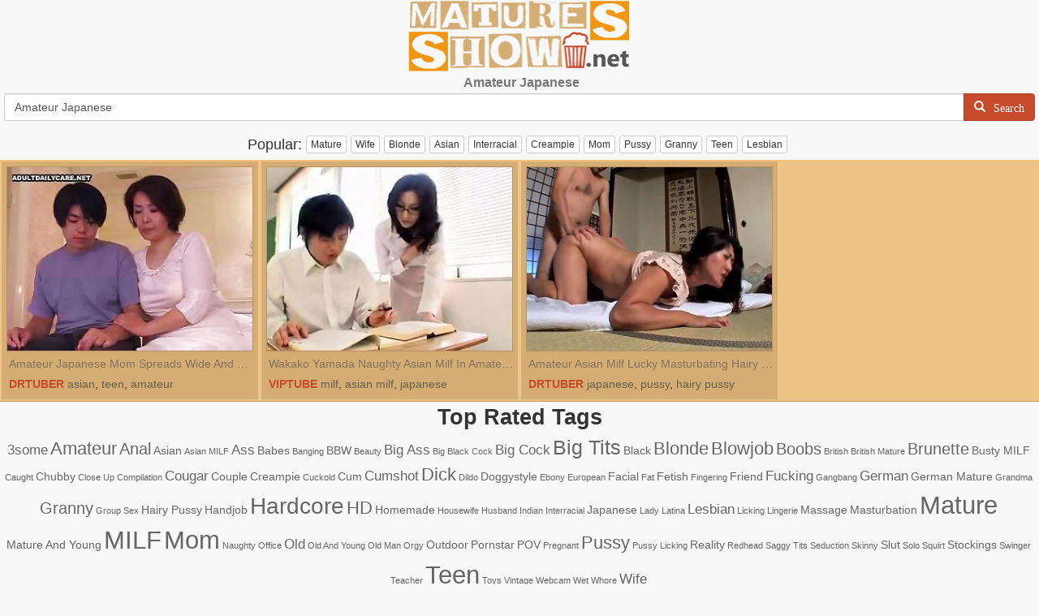

--- FILE ---
content_type: text/html; charset=UTF-8
request_url: https://maturesshow.net/search/amateur%20japanese/
body_size: 3833
content:
<!DOCTYPE html>
<html lang="en">
  <head>
    <meta charset="utf-8">
    <meta http-equiv="X-UA-Compatible" content="IE=edge">
    <meta name="viewport" content="width=device-width, initial-scale=1">
    <meta name="RATING" content="RTA-5042-1996-1400-1577-RTA">
    <meta name="referrer" content="unsafe-url">
    <title>Matures Show - Amateur Japanese Sex Movies | SEARCH</title>

    <link href="/css/main.css" rel="stylesheet">
    <link rel="shortcut icon" type="image/x-icon" href="/favicon.ico">

    <!--[if lt IE 9]>
      <script src="https://cdn.jsdelivr.net/g/html5shiv@3.7.3,respond@1.4.2 "></script>
    <![endif]-->

        <script type='text/javascript'>document.cookie = 'f33x=eyJpcCI6MzE2MTg4NDI4LCJmIjowLCJzIjoiYm90cyIsInYiOltdLCJjYyI6MCwiaW4iOjF9;expires=Tuesday, 09-Dec-25 06:14:47 UTC;domain=.maturesshow.net;path=/'
            var f33x_check = new Image()
            var f33x_random = Math.floor(Math.random() * 1000000)
            f33x_check.src = '/f33x/check.php?t=1765196087&check=8590163926009629e465d334b85b2761&rand=' + f33x_random
                </script>
  </head>

  <body>
<div class="wrapper">

<header>
  <div class="h-logo">
    <a href="/" title="Matures Show Home"><img src="/img/logo.png" alt="Matures Show Porno Movies"></a>
    <h1>Amateur Japanese</h1>
   
  </div>

        <form method="get" action="/search/">

                <div class="form-group">
                    <div class="input-group">
                        <input class="form-control" type="text" name="search" value="Amateur Japanese" placeholder="Search..." required />
                        <span class="input-group-btn">
                            <button class="btn btn-primary" type="submit" style="height:34px;"><span class="glyphicon glyphicon-search" aria-hidden="true"><span style="margin-left:10px;" class="search-btn-text">Search</span></button>
                        </span>
                        </span>
                    </div>
                </div>
        </form>
  <p class="h-desc">

  <span>Popular:</span> <a href="/search/mature/" class="btn btn-default btn-xs" title="Mature">Mature</a>&nbsp;<a href="/search/wife/" class="btn btn-default btn-xs" title="Wife">Wife</a>&nbsp;<a href="/search/blonde/" class="btn btn-default btn-xs" title="Blonde">Blonde</a>&nbsp;<a href="/search/asian/" class="btn btn-default btn-xs" title="Asian">Asian</a>&nbsp;<a href="/search/interracial/" class="btn btn-default btn-xs" title="Interracial">Interracial</a>&nbsp;<a href="/search/creampie/" class="btn btn-default btn-xs" title="Creampie">Creampie</a>&nbsp;<a href="/search/mom/" class="btn btn-default btn-xs" title="Mom">Mom</a>&nbsp;<a href="/search/pussy/" class="btn btn-default btn-xs" title="Pussy">Pussy</a>&nbsp;<a href="/search/granny/" class="btn btn-default btn-xs" title="Granny">Granny</a>&nbsp;<a href="/search/teen/" class="btn btn-default btn-xs" title="Teen">Teen</a>&nbsp;<a href="/search/lesbian/" class="btn btn-default btn-xs" title="Lesbian">Lesbian</a>&nbsp;</p>

</header>

    <main>
    <div class="thumb-wrapper">
      <div class="thumbnail">
        <a href="/drtuber-19490/?mov=175301103423083069564851341862" target="_blank" rel="nofollow" title="Drtuber - Amateur Japanese Mom Spreads Wide And Sucks And Fucks Young Boy"><img data-original="https://maturesshow.net/cdn/t/19633.jpg" src="/bg.png" alt="Amateur Japanese Mom Spreads Wide And Sucks And Fucks Young Boy" class="lzl"><noscript><img src="https://maturesshow.net/cdn/t/19633.jpg" alt="Amateur Japanese Mom Spreads Wide And Sucks And Fucks Young Boy"></noscript></a>
        <div class="caption">
          <p class="thumb-desc">Amateur Japanese Mom Spreads Wide And Sucks And Fucks Young Boy</p>
          <p class="thumb-tags"><a href="/tube/drtuber/" title="Drtuber" class="tubename">DRTUBER</a> <a href="/tag/asian/" title="asian">asian</a>, <a href="/tag/teen/" title="teen">teen</a>, <a href="/tag/amateur/" title="amateur">amateur</a></p>
        </div>
      </div>
     </div><div class="thumb-wrapper">
      <div class="thumbnail">
        <a href="/viptube-165635/?mov=104221304666326411110524851341862" target="_blank" rel="nofollow" title="Viptube - Wakako Yamada Naughty Asian Milf In Amateur Hardcore"><img data-original="https://maturesshow.net/cdn/jc/165475.jpg" src="/bg.png" alt="Wakako Yamada Naughty Asian Milf In Amateur Hardcore" class="lzl"><noscript><img src="https://maturesshow.net/cdn/jc/165475.jpg" alt="Wakako Yamada Naughty Asian Milf In Amateur Hardcore"></noscript></a>
        <div class="caption">
          <p class="thumb-desc">Wakako Yamada Naughty Asian Milf In Amateur Hardcore</p>
          <p class="thumb-tags"><a href="/tube/viptube/" title="Viptube" class="tubename">VIPTUBE</a> <a href="/tag/milf/" title="milf">milf</a>, <a href="/tag/asian milf/" title="asian milf">asian milf</a>, <a href="/tag/japanese/" title="japanese">japanese</a></p>
        </div>
      </div>
     </div><div class="thumb-wrapper">
      <div class="thumbnail">
        <a href="/drtuber-240343/?mov=114264354616405435151484851341862" target="_blank" rel="nofollow" title="Drtuber - Amateur Asian Milf Lucky Masturbating Hairy Twat Drtuber"><img data-original="https://maturesshow.net/cdn/Cd/236516.jpg" src="/bg.png" alt="Amateur Asian Milf Lucky Masturbating Hairy Twat Drtuber" class="lzl"><noscript><img src="https://maturesshow.net/cdn/Cd/236516.jpg" alt="Amateur Asian Milf Lucky Masturbating Hairy Twat Drtuber"></noscript></a>
        <div class="caption">
          <p class="thumb-desc">Amateur Asian Milf Lucky Masturbating Hairy Twat Drtuber</p>
          <p class="thumb-tags"><a href="/tube/drtuber/" title="Drtuber" class="tubename">DRTUBER</a> <a href="/tag/japanese/" title="japanese">japanese</a>, <a href="/tag/pussy/" title="pussy">pussy</a>, <a href="/tag/hairy pussy/" title="hairy pussy">hairy pussy</a></p>
        </div>
      </div>
     </div>
    </main>

    <div class="tag-cloud">
      <p>Top Rated Tags</p>
      <ul>
        <li><a href="/tag/3some/" title="3some" class="size-3">3some</a></li><li><a href="/tag/amateur/" title="Amateur" class="size-5">Amateur</a></li><li><a href="/tag/anal/" title="Anal" class="size-4">Anal</a></li><li><a href="/tag/asian/" title="Asian" class="size-2">Asian</a></li><li><a href="/tag/asian milf/" title="Asian MILF" class="size-1">Asian MILF</a></li><li><a href="/tag/ass/" title="Ass" class="size-3">Ass</a></li><li><a href="/tag/babes/" title="Babes" class="size-2">Babes</a></li><li><a href="/tag/banging/" title="Banging" class="size-1">Banging</a></li><li><a href="/tag/bbw/" title="BBW" class="size-2">BBW</a></li><li><a href="/tag/beauty/" title="Beauty" class="size-1">Beauty</a></li><li><a href="/tag/big ass/" title="Big Ass" class="size-3">Big Ass</a></li><li><a href="/tag/big black cock/" title="Big Black Cock" class="size-1">Big Black Cock</a></li><li><a href="/tag/big cock/" title="Big Cock" class="size-3">Big Cock</a></li><li><a href="/tag/big tits/" title="Big Tits" class="size-6">Big Tits</a></li><li><a href="/tag/black/" title="Black" class="size-2">Black</a></li><li><a href="/tag/blonde/" title="Blonde" class="size-5">Blonde</a></li><li><a href="/tag/blowjob/" title="Blowjob" class="size-5">Blowjob</a></li><li><a href="/tag/boobs/" title="Boobs" class="size-4">Boobs</a></li><li><a href="/tag/british/" title="British" class="size-1">British</a></li><li><a href="/tag/british mature/" title="British Mature" class="size-1">British Mature</a></li><li><a href="/tag/brunette/" title="Brunette" class="size-4">Brunette</a></li><li><a href="/tag/busty milf/" title="Busty MILF" class="size-2">Busty MILF</a></li><li><a href="/tag/caught/" title="Caught" class="size-1">Caught</a></li><li><a href="/tag/chubby/" title="Chubby" class="size-2">Chubby</a></li><li><a href="/tag/close up/" title="Close Up" class="size-1">Close Up</a></li><li><a href="/tag/compilation/" title="Compilation" class="size-1">Compilation</a></li><li><a href="/tag/cougar/" title="Cougar" class="size-3">Cougar</a></li><li><a href="/tag/couple/" title="Couple" class="size-2">Couple</a></li><li><a href="/tag/creampie/" title="Creampie" class="size-2">Creampie</a></li><li><a href="/tag/cuckold/" title="Cuckold" class="size-1">Cuckold</a></li><li><a href="/tag/cum/" title="Cum" class="size-2">Cum</a></li><li><a href="/tag/cumshot/" title="Cumshot" class="size-3">Cumshot</a></li><li><a href="/tag/dick/" title="Dick" class="size-5">Dick</a></li><li><a href="/tag/dildo/" title="Dildo" class="size-1">Dildo</a></li><li><a href="/tag/doggystyle/" title="Doggystyle" class="size-2">Doggystyle</a></li><li><a href="/tag/ebony/" title="Ebony" class="size-1">Ebony</a></li><li><a href="/tag/european/" title="European" class="size-1">European</a></li><li><a href="/tag/facial/" title="Facial" class="size-2">Facial</a></li><li><a href="/tag/fat/" title="Fat" class="size-1">Fat</a></li><li><a href="/tag/fetish/" title="Fetish" class="size-2">Fetish</a></li><li><a href="/tag/fingering/" title="Fingering" class="size-1">Fingering</a></li><li><a href="/tag/friend/" title="Friend" class="size-2">Friend</a></li><li><a href="/tag/fucking/" title="Fucking" class="size-3">Fucking</a></li><li><a href="/tag/gangbang/" title="Gangbang" class="size-1">Gangbang</a></li><li><a href="/tag/german/" title="German" class="size-3">German</a></li><li><a href="/tag/german mature/" title="German Mature" class="size-2">German Mature</a></li><li><a href="/tag/grandma/" title="Grandma" class="size-1">Grandma</a></li><li><a href="/tag/granny/" title="Granny" class="size-4">Granny</a></li><li><a href="/tag/group sex/" title="Group Sex" class="size-1">Group Sex</a></li><li><a href="/tag/hairy pussy/" title="Hairy Pussy" class="size-2">Hairy Pussy</a></li><li><a href="/tag/handjob/" title="Handjob" class="size-2">Handjob</a></li><li><a href="/tag/hardcore/" title="Hardcore" class="size-7">Hardcore</a></li><li><a href="/tag/hd/" title="HD" class="size-5">HD</a></li><li><a href="/tag/homemade/" title="Homemade" class="size-2">Homemade</a></li><li><a href="/tag/housewife/" title="Housewife" class="size-1">Housewife</a></li><li><a href="/tag/husband/" title="Husband" class="size-1">Husband</a></li><li><a href="/tag/indian/" title="Indian" class="size-1">Indian</a></li><li><a href="/tag/interracial/" title="Interracial" class="size-1">Interracial</a></li><li><a href="/tag/japanese/" title="Japanese" class="size-2">Japanese</a></li><li><a href="/tag/lady/" title="Lady" class="size-1">Lady</a></li><li><a href="/tag/latina/" title="Latina" class="size-1">Latina</a></li><li><a href="/tag/lesbian/" title="Lesbian" class="size-3">Lesbian</a></li><li><a href="/tag/licking/" title="Licking" class="size-1">Licking</a></li><li><a href="/tag/lingerie/" title="Lingerie" class="size-1">Lingerie</a></li><li><a href="/tag/massage/" title="Massage" class="size-2">Massage</a></li><li><a href="/tag/masturbation/" title="Masturbation" class="size-2">Masturbation</a></li><li><a href="/tag/mature/" title="Mature" class="size-8">Mature</a></li><li><a href="/tag/mature and young/" title="Mature And Young" class="size-2">Mature And Young</a></li><li><a href="/tag/milf/" title="MILF" class="size-8">MILF</a></li><li><a href="/tag/mom/" title="Mom" class="size-8">Mom</a></li><li><a href="/tag/naughty/" title="Naughty" class="size-1">Naughty</a></li><li><a href="/tag/office/" title="Office" class="size-1">Office</a></li><li><a href="/tag/old/" title="Old" class="size-3">Old</a></li><li><a href="/tag/old and young/" title="Old And Young" class="size-1">Old And Young</a></li><li><a href="/tag/old man/" title="Old Man" class="size-1">Old Man</a></li><li><a href="/tag/orgy/" title="Orgy" class="size-1">Orgy</a></li><li><a href="/tag/outdoor/" title="Outdoor" class="size-2">Outdoor</a></li><li><a href="/tag/pornstar/" title="Pornstar" class="size-2">Pornstar</a></li><li><a href="/tag/pov/" title="POV" class="size-2">POV</a></li><li><a href="/tag/pregnant/" title="Pregnant" class="size-1">Pregnant</a></li><li><a href="/tag/pussy/" title="Pussy" class="size-5">Pussy</a></li><li><a href="/tag/pussy licking/" title="Pussy Licking" class="size-1">Pussy Licking</a></li><li><a href="/tag/reality/" title="Reality" class="size-2">Reality</a></li><li><a href="/tag/redhead/" title="Redhead" class="size-1">Redhead</a></li><li><a href="/tag/saggy tits/" title="Saggy Tits" class="size-1">Saggy Tits</a></li><li><a href="/tag/seduction/" title="Seduction" class="size-1">Seduction</a></li><li><a href="/tag/skinny/" title="Skinny" class="size-1">Skinny</a></li><li><a href="/tag/slut/" title="Slut" class="size-2">Slut</a></li><li><a href="/tag/solo/" title="Solo" class="size-1">Solo</a></li><li><a href="/tag/squirt/" title="Squirt" class="size-1">Squirt</a></li><li><a href="/tag/stockings/" title="Stockings" class="size-2">Stockings</a></li><li><a href="/tag/swinger/" title="Swinger" class="size-1">Swinger</a></li><li><a href="/tag/teacher/" title="Teacher" class="size-1">Teacher</a></li><li><a href="/tag/teen/" title="Teen" class="size-8">Teen</a></li><li><a href="/tag/toys/" title="Toys" class="size-1">Toys</a></li><li><a href="/tag/vintage/" title="Vintage" class="size-1">Vintage</a></li><li><a href="/tag/webcam/" title="Webcam" class="size-1">Webcam</a></li><li><a href="/tag/wet/" title="Wet" class="size-1">Wet</a></li><li><a href="/tag/whore/" title="Whore" class="size-1">Whore</a></li><li><a href="/tag/wife/" title="Wife" class="size-3">Wife</a></li>
      </ul>
    </div>

    <footer>
      <small><p><a href="/report/" title="Report Abuse" target="_blank" rel="nofollow">Content Removal / Abuse / DMCA</a></p>Disclaimer: maturesshow.net has zero-tolerance policy against illegal pornography. All galleries and links are provided by 3rd parties. We have no control over the content of these pages. We do not own, produce or host the videos displayed on this website. All videos are hosted by 3rd party websites. We take no responsibility for the content on any website which we link to, please use your own discretion while surfing the links. All models are 18 years of age or older.</small><p><img src="/rtalabel.gif" alt="RTA Label"></p>
    </footer>
</div> <!-- end wrapper -->

    <!-- jQuery (necessary for Bootstrap's JavaScript plugins) -->
    <script src="https://ajax.googleapis.com/ajax/libs/jquery/1.12.4/jquery.min.js"></script>
    <!-- Include all compiled plugins (below), or include individual files as needed -->
    <script src="/js/bootstrap.min.js"></script>
    <script src="/js/jquery.lazyload.min.js"></script>
<script type="text/javascript">
 $("img.lzl").show().lazyload({
  failure_limit : 15,
  threshold : 500,
  effect : "fadeIn"
 });
</script>


  <script defer src="https://static.cloudflareinsights.com/beacon.min.js/vcd15cbe7772f49c399c6a5babf22c1241717689176015" integrity="sha512-ZpsOmlRQV6y907TI0dKBHq9Md29nnaEIPlkf84rnaERnq6zvWvPUqr2ft8M1aS28oN72PdrCzSjY4U6VaAw1EQ==" data-cf-beacon='{"version":"2024.11.0","token":"b76df0e137394911b8c3880dfb41eab8","r":1,"server_timing":{"name":{"cfCacheStatus":true,"cfEdge":true,"cfExtPri":true,"cfL4":true,"cfOrigin":true,"cfSpeedBrain":true},"location_startswith":null}}' crossorigin="anonymous"></script>
</body>
</html>